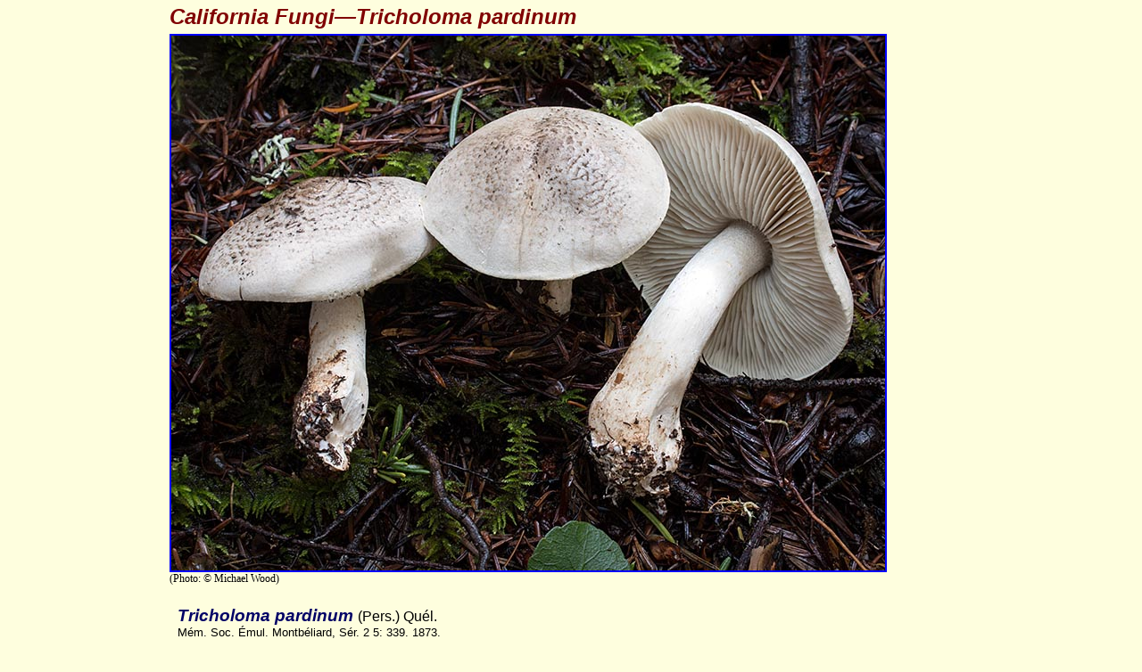

--- FILE ---
content_type: text/html
request_url: https://www.mykoweb.com/CAF/species/Tricholoma_pardinum.html
body_size: 5455
content:
<!DOCTYPE html PUBLIC "-//W3C//DTD XHTML 1.0 Transitional//EN" "http://www.w3.org/TR/xhtml1/DTD/xhtml1-transitional.dtd">

<html xmlns="http://www.w3.org/1999/xhtml">
<head>
<title>California Fungi: Tricholoma pardinum</title>
<meta http-equiv="Content-Type" content="text/html; charset=utf-8" />
<meta name="Description" content="Photographs and descriptions of the Mushrooms and other Fungi of California, USA" />
<meta name="Keywords" content="Tricholoma pardinum, mushroom, mushrooms, fungi, fungus, mycology, California, photograph" />
<meta name="author" content="Michael Wood &amp; Fred Stevens" />
<link rel="stylesheet" href="../slimbox/css/slimbox2.css" type="text/css" media="screen" />
<script type="text/javascript" src="http://www.google.com/jsapi"></script> 
<script src="https://ajax.googleapis.com/ajax/libs/jquery/3.5.1/jquery.min.js"></script> 
<script type="text/javascript" src="../slimbox/js/slimbox2.js"></script>
<link rel="stylesheet" type="text/css" href="../caf.css" />
<meta property="og:type" content="website" />
<meta property="og:image" content="http://www.mykoweb.com/CAF/photos/Tricholoma_pardinum_MGW1606.jpg" />
<meta property="og:url" content="http://www.mykoweb.com/CAF/species/Tricholoma_pardinum.html" />
<meta property="og:title" content="California Fungi: Tricholoma pardinum" />
<meta property="og:description" content="Photographs and descriptions of the Mushrooms and other Fungi of California, USA" />
</head>

<!-- **************************************************************************************** -->

<body>
<div class="spheader">California Fungi&#8212;Tricholoma pardinum</div>
<a href="../photos/large/Tricholoma_pardinum_MGW1606.jpg" title="Tricholoma pardinum &copy; Michael Wood" rel="lightbox-l"><img src="../photos/Tricholoma_pardinum_MGW1606.jpg" alt="Tricholoma pardinum" width="800" height="600" class="mainPic" title="Tricholoma pardinum &copy; Michael Wood -- Click for Larger Image" /></a> <br />
<div class="photographer">(Photo: &copy; Michael Wood)</div>
<br />
<div id="species_wrap">
  <p> <span class="species">Tricholoma pardinum </span> <span class="author"> (Pers.) Quél.</span><br />
    <span class="citation">Mém. Soc. Émul. Montbéliard, Sér. 2 5: 339. 1873.</span></p>
  
  <!--<p class="spsyn"><b>Photo: </b></p>  -->
  
  <p class="spsyn">Common Name: <b>none</b></p>
  
  <!--<p class="spsyn"><b>Synonym:</b> <em></em> </p>  --> 
  
  <!--<p class="spsyn">Misapplied name: <em></em></p>  -->
  
  <ul>
    <li>
      <div class="spli">Pileus</div>
      <p class="spdesc">Cap 50-100 (120) mm broad, convex, plano-convex to plane with or without a low umbo in age; margin incurved, maturing decurved to level; surface dry with dark grey-brown radially arranged fibrils and sqamules over a whitish background, darkest at the disc shading to a pallid margin; context white to ash-grey, unchanging, soft in age, up to 15 mm thick at disc, rapidly tapering towards margin; odor and taste farinaceous. </p>
    </li>
    <li>
      <div class="spli">Lamellae</div>
      <p class="spdesc">Gills adnexed to notched, close, becoming subdistant, relatively broad, up to 10 mm in width, occasionally forked at the disc, white to cream, edges bruising brownish; lamellulae in up to three series. </p>
    </li>
    <li>
      <div class="spli">Stipe</div>
      <p class="spdesc">Stipe 70-120 mm x 15-25 mm in width, round, equal to clavate, solid, finely fibrillose at apex, sometimes lined from gill edges; surface whitish with scattered fibrils bruising brown over lower stipe; base often tinged brown; partial veil absent.</p>
    </li>
    <li>
      <div class="spli">Spores</div>
      <p class="spdesc">Spores 6-9 x 4-6.5 &micro;m, ellipsoid, somewhat narrower in profile, smooth, hilar appendage well developed, contents granular, hyaline, inamyloid; spores white in deposit.</p>
    </li>
    <li>
      <div class="spli">Habitat</div>
      <p>Solitary or in small groups in mixed hardwood-conifer coastal woods, possibly also in the Sierra Nevada (see Comments for confusion with Tricholoma venenatum; occasional.</p>
      <p class="spdesc"></p>
    </li>
    <li>
      <div class="spli">Edibility</div>
      <p class="spdesc"><img src="../graphics/poison.gif" class="edibility" border="0" alt="Poisonous!" />Toxic, causing severe gastrointestinal upset.</p>
    </li>
    <li>
      <div class="spli">Comments</div>
      <p class="spdesc"><em>Tricholoma pardinum</em> is a robust species recognized by a cap that is dark grey, fibrillose-squamulose at the disc, becoming whitish near the margin.  A white, often subclavate stipe and pallid gills are helpful but not infallible identifying characters. Other grey California Tricholomas include <em>Tricholoma virgatum</em>, also with a dry cap, but the cap is conic, and has appressed fibrils, rather than scales. <em>Tricholoma nigrum</em>, reported from coastal Oregon and Washington under pines and Douglas fir is similarly colored but the cap usually has appressed fibrils, if squamulose, only at the disc; <em><a href="Tricholoma_atroviolaceum.html">Tricholoma atroviolaceum</a></em> differs with an evenly colored dark grey, violaceus tinged fibrillose-squamulose cap and dark grey gills in age; <a href="Tricholoma_griseoviolaceum.html"><em>Tricholoma griseoviolacum</em></a> found under oaks and <em>Tricholoma portentosum</em>, typically with pines, can be distinguished by greyish purple viscid caps. In the coastal zone, two smaller grey Tricholomas with dry caps are found, <em>Tricholoma terreum</em>, synonymized here with <em>Tricholoma myomyces</em> var. <em>cystidiotum</em> and <em>Tricholoma scalpturatum</em>. <em>Tricholoma terreum</em>, a pine dwelling species, has a uniformly dark grey fibrillose squamulose cap, pallid only at the edge of the margin, and greyish, not whitish gills; <em>Tricholoma scalpturatum</em>, is similar to <em>T. terreum</em>, but is paler and grows typically under oaks. In the Sierra Nevada, a toxic look-alike of <em>Tricholoma pardinum</em> is <em>T. venenatum</em>. Similar in stature, its cap fibrils and squamules are light brown, not grey. </p>
    </li>
    <li>
      <div class="spli">References</div>
      <p class="spref"><strong>Ammirati, J.F., Traquair, J.A. & Horgen, P.A.</strong> (1985). Poisonous Mushrooms of the Northern United States and Canada. University of Minnesota Press: Minneapolis, MN. 396 p. <br />
        <strong>Arora, D.</strong> (1986). Mushrooms Demystified. Ten Speed Press: Berkeley, CA. 959 p. <br />
        <strong>Bas, C., Kyper, T.W., Noordeloos, M.E. & Vellinga, E.C.</strong> (1999). Flora Agaricina Neerlandica&#8212;Critical monographs on the families of agarics and boleti occurring in the Netherlands. Volume 4. Strophariaceae, Tricholomataceae. A. A.Balkema: Rotterdam, Netherlands. 191&nbsp;p.<br />
        <strong>Bessette, A.E., Bessette, A.R., Roody, W.C. &amp; Trudell, S.A.</strong> (2013). Tricholomas of North America. University of Texas Press: Austin, TX. 208 p.<br />
        <strong>Breitenbach, J. &amp; Kränzlin, F</strong>. (1991). Fungi of Switzerland. Volume 3: Boletes and Agarics (1st Part). Strobilomycetaceae, Boletaceae, Paxillaceae, Gomphidiaceae, Hygrophoraceae, Tricholomataceae, Polyporaceae (lamellate). Verlag Mykologia: Luzern, Switzerland. 361 p<br />
        <strong>Christensen, M. &amp; Heilmann-Clausen, J. (2013).</strong> The Genus <em>Tricholoma</em>. Danish Mycological Society: Copenhagen, Denmark. 228 p.<br />
        <strong>Desjardin, D.E., Wood, M.G. &amp; Stevens, F.A.</strong> (2015). California Mushrooms: The Comprehensive Identification Guide. Timber Press: Portland, OR. 560 p.<br />
        <strong>Duffy, T.J.</strong> (2008). Toxic Fungi of Western North America. <a href="../../TFWNA/index.html" target="_blank">MykoWeb</a>.<br />
        <strong>Knudsen, H. &amp; Vesterholt, J.</strong> ed. (2008). Funga Nordica: Agaricoid, boletoid and cyphelloid genera. Nordsvamp: Copenhagen, Denmark. 965 p. (<a href="../PDF/Funga Nordica 2008.pdf" target="_blank">PDF</a>)<br />
        <strong>Knudsen, H. &amp; Vesterholt, J.</strong> ed. (2012). Funga Nordica: Agaricoid, boletoid, clavarioid, cyphelloid and gastroid genera. Vol. 1. Nordsvamp: Copenhagen, Denmark. 511 p.<br />
        <strong>Shanks, K.M.</strong> (1994). A Sytematic Study of <em>Tricholoma</em> in California. Masters Thesis. San Franciso State University: San Francisco, CA. 207 p. (<a href="../PDF/A Systematic Study of Tricholoma in CA.pdf" target="_blank">PDF</a>) <br />
        <strong>Shanks, K.M.</strong> (1997). The Agaricales (Gilled Fungi) of California. 11. Tricholomataceae II. <em>Tricholoma</em>. Mad River Press: Eureka, CA. 54 p. <br />
        <strong>Siegel, N. &amp; Schwarz, C.</strong> (2016). Mushrooms of the Redwood Coast. Ten Speed Press: Berkeley, CA. 601 p. <br />
        <strong>Smith, A.H.</strong> (1944). Unusual North American Agarics. American Midland Naturalist 32(3): 669-698. <br />
        <strong>Trudell, S.A., Matheny, P.B., Parker, A.D., Gordon, M., Dougil, D.B. &amp; Cline, E.T.</strong> (2022). Pacific Northwest Tricholomas: Are We Using the Right Names? Self Published: Seattle, WA. 103 p.        <br />
      </p>
    </li>
    <li>
      <div class="spli">Other Descriptions and Photos</div>
      <div class="hide"> <a href="../photos/Tricholoma_pardinum_MGW1427a.jpg" title="Tricholoma pardinum &copy; Michael Wood" rel="lightbox-s">Main Photo</a> </div>
      <ul>
        <li><strong>Michael Wood</strong>: <a href="../photos/Tricholoma_pardinum_MGW1427a.jpg" title="Tricholoma pardinum © Michael Wood" rel="lightbox-s"><em>Tricholoma pardinum</em></a> (CP) <a href="../photos/large/Tricholoma_pardinum_MGW1427a.jpg"  title="Tricholoma pardinum © Michael Wood" rel="lightbox-l"><img src="../graphics/highres.gif" alt=""  width="80" height="12" hspace="5" border="1" align="absmiddle" /></a></li>
        <li><strong>Michael Wood</strong>: <a href="../photos/Tricholoma_pardinum_mgw-01.jpg" title="Tricholoma pardinum &copy; Michael Wood" rel="lightbox-s"><em>Tricholoma pardinum</em></a> (CP) <a href="../photos/large/Tricholoma_pardinum_mgw-01.jpg"  title="Tricholoma pardinum &copy; Michael Wood" rel="lightbox-l"><img src="../graphics/highres.gif" alt=""  width="80" height="12" hspace="5" border="1" align="absmiddle" /></a></li>
        <li><strong>Michael Wood</strong>: <a href="../photos/Tricholoma_pardinum_MGW1427b.jpg" title="Tricholoma pardinum © Michael Wood" rel="lightbox-s"><em>Tricholoma pardinum</em></a> (CP) <a href="../photos/large/Tricholoma_pardinum_MGW1427b.jpg"  title="Tricholoma pardinum © Michael Wood" rel="lightbox-l"><img src="../graphics/highres.gif" alt=""  width="80" height="12" hspace="5" border="1" align="absmiddle" /></a></li>
        <li><strong>Fred Stevens</strong>: <a href="../photos/Tricholoma_pardinum_fs-01.jpg" title="Tricholoma pardinum &copy; Fred Stevens" rel="lightbox-s"><em>Tricholoma pardinum</em></a> (CP) <a href="../photos/large/Tricholoma_pardinum_fs-01.jpg"  title="Tricholoma pardinum &copy; Fred Stevens" rel="lightbox-l"><img src="../graphics/highres.gif" alt=""  width="80" height="12" hspace="5" border="1" align="absmiddle" /></a></li>
        <li><strong>Christian Schwarz</strong>: <a href="../photos/Tricholoma_pardinum_cs-487230.jpg" title="Tricholoma pardinum &copy; Christian Schwarz" rel="lightbox-s"><em>Tricholoma pardinum</em></a> (CP) <a href="../photos/large/Tricholoma_pardinum_cs-487230.jpg"  title="Tricholoma pardinum &copy; Christian Schwarz" rel="lightbox-l"><img src="../graphics/highres.gif" alt=""  width="80" height="12" hspace="5" border="1" align="absmiddle" /></a></li>
        <li><strong>Douglas Smith</strong>: <a href="../photos/Tricholoma_pardinum_das-8822.jpg" title="Tricholoma pardinum &copy; Douglas Smith" rel="lightbox-s"><em>Tricholoma pardinum</em></a> (CP) <a href="../photos/large/Tricholoma_pardinum_das-8822.jpg" title="Tricholoma pardinum &copy; Douglas Smith" rel="lightbox-l"><img src="../graphics/highres.gif" alt="Click for Big!" title="Click for Big!" width="80" height="12" hspace="5" border="1" align="absmiddle" /></a></li>
      </ul>
      <ul>
        <li><strong>Dimitar Bojantchev</strong>: <a href="../photos/Tricholoma_pardinum_das-8822.jpg" title="Tricholoma pardinum &copy; Dimitar Bojantchev" rel="lightbox-s"><em>Tricholoma pardinum</em></a> (CP) <a href="../photos/large/Tricholoma_pardinum_db-01.jpg" title="Tricholoma pardinum &copy; Dimitar Bojantchev" rel="lightbox-l"><img src="../graphics/highres.gif" alt="Click for Big!" title="Click for Big!" width="80" height="12" hspace="5" border="1" align="absmiddle" /></a></li>
        <li>Mushroom Observer: <a href="http://mushroomobserver.org/observer/show_name/NAMENUM" target="_blank"><em>Tricholoma pardinum</em></a> (CP)</li>
      </ul>
      <ul>
        <li>MushroomExpert.com: <a href="http://www.mushroomexpert.com/tricholoma_pardinum.html" target="_blank"><em>Tricholoma pardinum</em></a> (D &amp; CP)</li>
      </ul>
      <ul>
        <li>Rogers Mushrooms: <a href="http://www.rogersmushrooms.com/gallery/DisplayBlock~bid~6867~source~gallerychooserresult.asp" target="_blank"><em>Tricholoma pardinum</em></a> (D &amp; CP)</li>
      </ul>
      <ul>
        <li>Wikipedia: <a href="http://en.wikipedia.org/wiki/Tricholoma_pardinum" target="_blank"><em>Tricholoma pardinum</em></a> (D &amp; CP)</li>
        <li>First Nature: <a href="http://www.first-nature.com/fungi/tricholoma-pardinum.php" target="_blank"><em>Tricholoma pardinum</em></a> (D &amp; CP)</li>
      </ul>
      <ul>
        <li>Arora (1986): p. 183 (D)</li>
        <li>Davis, Sommer, &amp; Menge: p. 165-166 (D &amp; CP)</li>
        <li>Miller: sp. 167 (D &amp; CP)</li>
        <li>Miller &amp; Miller: p. 126 (D &amp; CP)</li>
        <li>Orr &amp; Orr: p. 262 (D), pl. 93 (CP)</li>
        <li>Phillips: p. 44-45 (D &amp; CP)</li>
        <li>Trudell &amp; Ammirati: p. 106 (D &amp; CP)</li>
      </ul>
      <br />
      <p class="tags">(D=Description; I=Illustration; P=Photo; CP=Color Photo)</p>
    </li>
  </ul>
  <!-- #BeginLibraryItem "/Library/CAF Species menu.lbi" -->
  <div id="listmenu">
    <ul>
      <li><a href="../index.html">Home</a></li>
      <li><a href="../species_index.html">Species Index</a></li>
      <li><a href="../genera/index.html">Genera Index</a></li>
      <li><a href="../skey.html">Simple Key</a></li>
      <li><a href="../keys/index.html">Keys</a></li>
      <li><a href="../bibliography.html">Bibliography</a></li>
      <li><a href="../glossary.html">Glossary</a></li>
      <li><a href="../search.html">Search</a></li>
    </ul>
  </div>
<!-- #EndLibraryItem --> </div>
<!--end species_wrap -->

<p class="footer"> The Fungi of California<br />
  Copyright &copy; 2014-2025 Michael Wood &amp; Fred Stevens<br />
  A <a href="http://www.mykoweb.com">MykoWeb</a> Page</p>
<p class="footer">&nbsp;</p>
</body>
</html>

--- FILE ---
content_type: text/css
request_url: https://www.mykoweb.com/CAF/caf.css
body_size: 1942
content:
@charset "utf-8";
/*www.californiafungi.com copyright Michael Wood*/

*{
	margin: 0;
	padding: 0;
}

a:link{
	color: #0000FF;
}

a:visited{
	color: #000080;
}

a:hover{
	background: #FFFF00;
	color: #0000FF;
}

a:active{
	color: #FF0000;
}

body{
	background-color: #FEFEDE;
/*	font-family: Georgia,"Times New Roman",Times,serif;
*/	font-family: verdana,helvetica,arial,sans-serif;
	font-size: 100%;
	max-width: 900px;
	min-width: 750px;
	padding: 5px 10px 5px 10px;
	margin: 0 auto;
}

html {
	min-height: 101%;
	margin-bottom: 1px;
}

h1{
	padding-top: 5px;
	color: #800000;
	font-family: verdana,helvetica,arial,sans-serif;
	font-size: 160%;
	font-weight: bold;
}

h2{
	color: #008080;
	font-family: verdana,helvetica,arial,sans-serif;
	font-size: 130%;
	text-align: center;
}

h3{
	color: #000080;
	font-family: verdana,helvetica,arial,sans-serif;
	font-size: 110%;
	font-weight: normal;
}

h4{
	color: #800000;
	font-family: serif;
	font-size: 110%;
	font-weight: normal;
	margin-bottom: -15px;
}

ol{
	padding-left: 25px;
}

p{
	padding-top: 5px;
	padding-bottom: 5px;
	font-family: verdana,helvetica,arial,sans-serif;
	font-style: normal;
}

td{
	background-color: #FEFEDE;
	color: #000000;
}

th{
	background-color: #CCFF99;
	color: #000000;
}

ul{
	padding-left: 25px;
}

.author{
	color: #000000;
	font-family: verdana,helvetica,arial,sans-serif;
	font-size: 100%;
	font-style: normal;
	font-weight: normal;
}

.citation{
	color: #000000;
	font-family: verdana,helvetica,arial,sans-serif;
	font-size: 80%;
}

.footer{
	clear: left;
	font-family: verdana,helvetica,arial,sans-serif;
	font-size: 60%;
	font-style: normal;
	padding-top: 15px;
	padding-bottom: 10px;
	margin-left: 40px;
}

.forthcoming{
	font-family: verdana,helvetica,arial,sans-serif;
	font-size: 60%;
	font-style: normal;
}

.genus{
	color: #990066;
	font-family: Verdana,Arial,Helvetica,sans-serif;
	font-size: 115%;
}

.genus a:link{
	color: #CC9900;
	font-family: Verdana,Arial,Helvetica,sans-serif;
	text-decoration: none;
}

.genus a:visited{
	color: #990066;
	font-family: Verdana,Arial,Helvetica,sans-serif;
	text-decoration: none;
}

.genus a:hover{
	background-color: #FFCC66;
	color: #CC9900;
	font-family: Verdana,Arial,Helvetica,sans-serif;
}

.genushead{
	padding-top: 10px;
	padding-bottom: 10px;
	color: #800000;
	font-family: Verdana,Arial,Helvetica,sans-serif;
	font-size: 100%;
	font-weight: bold;
}

.indentboth{
	margin-left: 10%;
	margin-right: 10%;
}

.larger{
	font-size: larger;
}

.listpad li{
	padding-bottom: 10px;
}

.mainPic {
	border-width: 2px;
	border-style: solid;
	max-width: 100%;
    height: auto;
}

.edibility {
	padding-right: 5px;
}

.newdate{
	color: #800000;
	font-family: Verdana,Arial,Helvetica,sans-serif;
	font-size: 110%;
	font-weight: normal;
	margin-bottom: 0px;
	padding-top: 10px;
}

.odp{
	margin-top: 5px;
}

.photographer{
	font-family: serif;
	font-size: 75%;
	font-style: normal;
}

.plist{
	margin-top: -1%;
}

.smaller{
	font-size: smaller;
}

.spdesc{
	/*font-family:Georgia,"Times New Roman",Times,serif;*/
	font-family: Verdana,Arial,Helvetica,sans-serif;
	font-style: normal;
/*	margin-top: 4px;*/
	margin: 0px 10px 10px 10px;
}

.species{
	color: #000066;
	font-family: verdana,helvetica,arial,sans-serif;
	font-size: 120%;
	font-style: italic;
	font-weight: bold;
}

.species_index_menu{
	margin-top: 15px;
	margin-bottom: 10px;
}

.spheader{
	color: #800000;
	font-family: verdana,helvetica,arial,sans-serif;
	font-size: 150%;
	font-style: italic;
	font-weight: bold;
	padding-bottom: 5px;
}

.spindexalpha{
	color: #800000;
	font-family: verdana,helvetica,arial,sans-serif;
	font-size: 130%;
	font-weight: bold;
	margin-bottom: 0px;
	padding-top: 5px;
}

.spli{
	color: #800000;
	font-family: Georgia,"Times New Roman",Times,serif;
	font-size: 110%;
	font-weight: bold;
}

.spref{
	font-style: normal;
	margin-top: 4px;
	font-size: 85%;
	padding-bottom: 5px;
}

.spsyn{
	font-family: times,serif;
	font-style: normal;
	margin-bottom: 4px;
	margin-top: 4px;
}

.tags{
	font-family: times,serif;
	font-size: 75%;
	font-style: normal;
	margin-top: -1%;
	padding-bottom: 10px;
}

p.biblio{
	font-size: 85%;
	line-height: 100%;
	padding-top: 0px;
	padding-bottom: 0px !important;
	margin-bottom: 0px !important;
}
#listmenu{
	/*background-color:#FFFFAA;*/
	margin-top: 10px;
	background-color: #FFCC66;
	border-bottom: 1px solid#008080;
	border-left: 1px solid #008080;
	border-right: 1px solid #008080;
	border-top: 1px solid #008080;
	float: left; /*makes the div enclose the list */
	font-size: .9em;
	width: 100%;
	text-align: center;
}

#listmenu a{
	color: #000000;
	padding: 5px 10px;
	text-decoration: none;
	text-align: center;
}

#listmenu a:hover{
	color: #800000;
	background: #FFFF00;
}

#listmenu li{
	background-color: #FFCC66;
	border-right: 1px solid #008080; /* creates dividing lines between the li elements */
	float: left; /* causes the list to align horizontally instead of stack */
	list-style-type: none;
	padding: 5px 0;
}

#listmenu li:hover{
	background-color: #FFFFFF;
}

#listmenu li:first-child{
	border-left: 1px solid #008080; /*the first vertical line on the menu */
}

#listmenu ul{
	margin: 0px 0px 0px 0px; /* indents ul from edge of container */
}

#main_wrap{
	margin: 0 2% 0 2%;
}

#species_wrap{
	margin: 0 1% 0 1%;
}

#spindex li{
	color: #000000;
	/*	font-family:Georgia,"Times New Roman",Times,serif;*/
	font-family: Verdana,Arial,Helvetica,sans-serif;
	font-size: 110%;
	font-weight: normal;
	padding-bottom: 3px;
}

.floatRight {
	float: right;
}
.floatLeft {
	float: left;
}

.picLeft {
	float: left;
	margin-right: 5px;
	margin-bottom: 5px;
	border: 1px solid #000;
}

.picRight {
	float: right;
	margin-left: 5px;
	margin-bottom: 5px;
	border: 1px solid #000;
}

.hide {
	display: none;
}

@media screen and (min-width: 0px) and (max-width: 750px) {

     body {
         min-width:inherit;
     }
     .mainPic {
         width:100% !important; /* !important necessary to override inline html styles */
         height:auto !important;
     }

     /* below this is to make the lightbox work with the auto body width */

     div#lbCenter {
         width:100% !important;
         height:100% !important;
         margin-left:-50% !important;
         margin-top:-50% !important;
         background:none !important;
     }
     div#lbImage {
         width:100% !important;
         height:100% !important;
         top:0 !important;
         bottom:0 !important;
         background-size:contain;
         background-position:center;
         border:none !important;
     }
     div#lbImage > div {
         width:100% !important;
         height:100% !important;
     }
     div#lbImage > div a {
         height:100% !important;
     }
     div#lbBottomContainer {
         left: 50% !important;
         width: 100% !important;
         top: auto !important;
         bottom:0 !important;
     }

}  /* ----- end of conditional CSS ------ */
